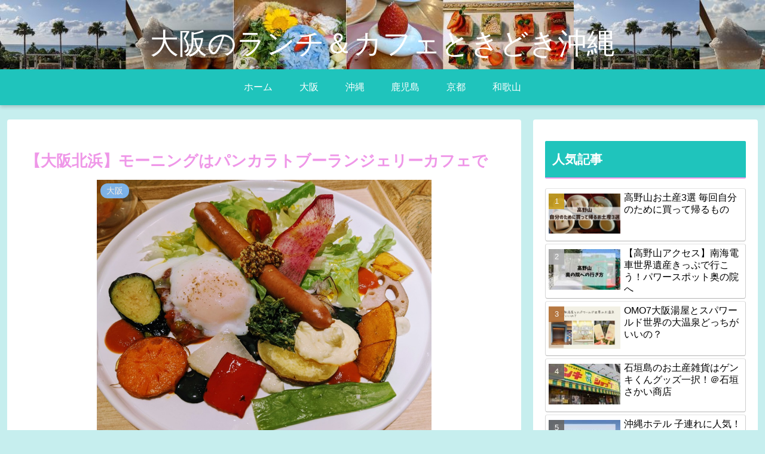

--- FILE ---
content_type: text/html; charset=utf-8
request_url: https://www.google.com/recaptcha/api2/aframe
body_size: 249
content:
<!DOCTYPE HTML><html><head><meta http-equiv="content-type" content="text/html; charset=UTF-8"></head><body><script nonce="Uwq-ozLwjqfc9RhrhzWujg">/** Anti-fraud and anti-abuse applications only. See google.com/recaptcha */ try{var clients={'sodar':'https://pagead2.googlesyndication.com/pagead/sodar?'};window.addEventListener("message",function(a){try{if(a.source===window.parent){var b=JSON.parse(a.data);var c=clients[b['id']];if(c){var d=document.createElement('img');d.src=c+b['params']+'&rc='+(localStorage.getItem("rc::a")?sessionStorage.getItem("rc::b"):"");window.document.body.appendChild(d);sessionStorage.setItem("rc::e",parseInt(sessionStorage.getItem("rc::e")||0)+1);localStorage.setItem("rc::h",'1768797399468');}}}catch(b){}});window.parent.postMessage("_grecaptcha_ready", "*");}catch(b){}</script></body></html>